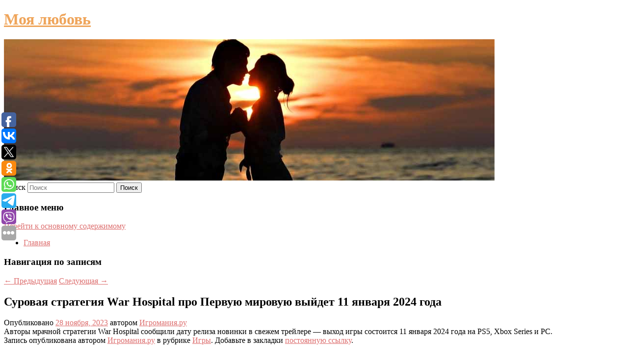

--- FILE ---
content_type: text/html; charset=UTF-8
request_url: https://my-love.su/surovaya-strategiya-war-hospital-pro-pervuyu-mirovuyu-vyjdet-11-yanvarya-2024-goda/
body_size: 10701
content:
<!DOCTYPE html>
<!--[if IE 6]>
<html id="ie6" lang="ru-RU">
<![endif]-->
<!--[if IE 7]>
<html id="ie7" lang="ru-RU">
<![endif]-->
<!--[if IE 8]>
<html id="ie8" lang="ru-RU">
<![endif]-->
<!--[if !(IE 6) & !(IE 7) & !(IE 8)]><!-->
<html lang="ru-RU">
<!--<![endif]-->
<head>
<meta charset="UTF-8" />
<meta name="viewport" content="width=device-width" />
<title>
Суровая стратегия War Hospital про Первую мировую выйдет 11 января 2024 года | Моя любовь	</title>
<link rel="profile" href="http://gmpg.org/xfn/11" />
<link rel="stylesheet" type="text/css" media="all" href="https://my-love.su/wp-content/themes/twentyeleven/style.css" />
<link rel="pingback" href="https://my-love.su/xmlrpc.php">
<!--[if lt IE 9]>
<script src="https://my-love.su/wp-content/themes/twentyeleven/js/html5.js" type="text/javascript"></script>
<![endif]-->
<meta name='robots' content='max-image-preview:large' />
	<style>img:is([sizes="auto" i], [sizes^="auto," i]) { contain-intrinsic-size: 3000px 1500px }</style>
	<link rel="alternate" type="application/rss+xml" title="Моя любовь &raquo; Лента" href="https://my-love.su/feed/" />
<script type="text/javascript">
/* <![CDATA[ */
window._wpemojiSettings = {"baseUrl":"https:\/\/s.w.org\/images\/core\/emoji\/16.0.1\/72x72\/","ext":".png","svgUrl":"https:\/\/s.w.org\/images\/core\/emoji\/16.0.1\/svg\/","svgExt":".svg","source":{"concatemoji":"https:\/\/my-love.su\/wp-includes\/js\/wp-emoji-release.min.js?ver=6.8.3"}};
/*! This file is auto-generated */
!function(s,n){var o,i,e;function c(e){try{var t={supportTests:e,timestamp:(new Date).valueOf()};sessionStorage.setItem(o,JSON.stringify(t))}catch(e){}}function p(e,t,n){e.clearRect(0,0,e.canvas.width,e.canvas.height),e.fillText(t,0,0);var t=new Uint32Array(e.getImageData(0,0,e.canvas.width,e.canvas.height).data),a=(e.clearRect(0,0,e.canvas.width,e.canvas.height),e.fillText(n,0,0),new Uint32Array(e.getImageData(0,0,e.canvas.width,e.canvas.height).data));return t.every(function(e,t){return e===a[t]})}function u(e,t){e.clearRect(0,0,e.canvas.width,e.canvas.height),e.fillText(t,0,0);for(var n=e.getImageData(16,16,1,1),a=0;a<n.data.length;a++)if(0!==n.data[a])return!1;return!0}function f(e,t,n,a){switch(t){case"flag":return n(e,"\ud83c\udff3\ufe0f\u200d\u26a7\ufe0f","\ud83c\udff3\ufe0f\u200b\u26a7\ufe0f")?!1:!n(e,"\ud83c\udde8\ud83c\uddf6","\ud83c\udde8\u200b\ud83c\uddf6")&&!n(e,"\ud83c\udff4\udb40\udc67\udb40\udc62\udb40\udc65\udb40\udc6e\udb40\udc67\udb40\udc7f","\ud83c\udff4\u200b\udb40\udc67\u200b\udb40\udc62\u200b\udb40\udc65\u200b\udb40\udc6e\u200b\udb40\udc67\u200b\udb40\udc7f");case"emoji":return!a(e,"\ud83e\udedf")}return!1}function g(e,t,n,a){var r="undefined"!=typeof WorkerGlobalScope&&self instanceof WorkerGlobalScope?new OffscreenCanvas(300,150):s.createElement("canvas"),o=r.getContext("2d",{willReadFrequently:!0}),i=(o.textBaseline="top",o.font="600 32px Arial",{});return e.forEach(function(e){i[e]=t(o,e,n,a)}),i}function t(e){var t=s.createElement("script");t.src=e,t.defer=!0,s.head.appendChild(t)}"undefined"!=typeof Promise&&(o="wpEmojiSettingsSupports",i=["flag","emoji"],n.supports={everything:!0,everythingExceptFlag:!0},e=new Promise(function(e){s.addEventListener("DOMContentLoaded",e,{once:!0})}),new Promise(function(t){var n=function(){try{var e=JSON.parse(sessionStorage.getItem(o));if("object"==typeof e&&"number"==typeof e.timestamp&&(new Date).valueOf()<e.timestamp+604800&&"object"==typeof e.supportTests)return e.supportTests}catch(e){}return null}();if(!n){if("undefined"!=typeof Worker&&"undefined"!=typeof OffscreenCanvas&&"undefined"!=typeof URL&&URL.createObjectURL&&"undefined"!=typeof Blob)try{var e="postMessage("+g.toString()+"("+[JSON.stringify(i),f.toString(),p.toString(),u.toString()].join(",")+"));",a=new Blob([e],{type:"text/javascript"}),r=new Worker(URL.createObjectURL(a),{name:"wpTestEmojiSupports"});return void(r.onmessage=function(e){c(n=e.data),r.terminate(),t(n)})}catch(e){}c(n=g(i,f,p,u))}t(n)}).then(function(e){for(var t in e)n.supports[t]=e[t],n.supports.everything=n.supports.everything&&n.supports[t],"flag"!==t&&(n.supports.everythingExceptFlag=n.supports.everythingExceptFlag&&n.supports[t]);n.supports.everythingExceptFlag=n.supports.everythingExceptFlag&&!n.supports.flag,n.DOMReady=!1,n.readyCallback=function(){n.DOMReady=!0}}).then(function(){return e}).then(function(){var e;n.supports.everything||(n.readyCallback(),(e=n.source||{}).concatemoji?t(e.concatemoji):e.wpemoji&&e.twemoji&&(t(e.twemoji),t(e.wpemoji)))}))}((window,document),window._wpemojiSettings);
/* ]]> */
</script>
<style id='wp-emoji-styles-inline-css' type='text/css'>

	img.wp-smiley, img.emoji {
		display: inline !important;
		border: none !important;
		box-shadow: none !important;
		height: 1em !important;
		width: 1em !important;
		margin: 0 0.07em !important;
		vertical-align: -0.1em !important;
		background: none !important;
		padding: 0 !important;
	}
</style>
<link rel='stylesheet' id='wp-block-library-css' href='https://my-love.su/wp-includes/css/dist/block-library/style.min.css?ver=6.8.3' type='text/css' media='all' />
<style id='wp-block-library-theme-inline-css' type='text/css'>
.wp-block-audio :where(figcaption){color:#555;font-size:13px;text-align:center}.is-dark-theme .wp-block-audio :where(figcaption){color:#ffffffa6}.wp-block-audio{margin:0 0 1em}.wp-block-code{border:1px solid #ccc;border-radius:4px;font-family:Menlo,Consolas,monaco,monospace;padding:.8em 1em}.wp-block-embed :where(figcaption){color:#555;font-size:13px;text-align:center}.is-dark-theme .wp-block-embed :where(figcaption){color:#ffffffa6}.wp-block-embed{margin:0 0 1em}.blocks-gallery-caption{color:#555;font-size:13px;text-align:center}.is-dark-theme .blocks-gallery-caption{color:#ffffffa6}:root :where(.wp-block-image figcaption){color:#555;font-size:13px;text-align:center}.is-dark-theme :root :where(.wp-block-image figcaption){color:#ffffffa6}.wp-block-image{margin:0 0 1em}.wp-block-pullquote{border-bottom:4px solid;border-top:4px solid;color:currentColor;margin-bottom:1.75em}.wp-block-pullquote cite,.wp-block-pullquote footer,.wp-block-pullquote__citation{color:currentColor;font-size:.8125em;font-style:normal;text-transform:uppercase}.wp-block-quote{border-left:.25em solid;margin:0 0 1.75em;padding-left:1em}.wp-block-quote cite,.wp-block-quote footer{color:currentColor;font-size:.8125em;font-style:normal;position:relative}.wp-block-quote:where(.has-text-align-right){border-left:none;border-right:.25em solid;padding-left:0;padding-right:1em}.wp-block-quote:where(.has-text-align-center){border:none;padding-left:0}.wp-block-quote.is-large,.wp-block-quote.is-style-large,.wp-block-quote:where(.is-style-plain){border:none}.wp-block-search .wp-block-search__label{font-weight:700}.wp-block-search__button{border:1px solid #ccc;padding:.375em .625em}:where(.wp-block-group.has-background){padding:1.25em 2.375em}.wp-block-separator.has-css-opacity{opacity:.4}.wp-block-separator{border:none;border-bottom:2px solid;margin-left:auto;margin-right:auto}.wp-block-separator.has-alpha-channel-opacity{opacity:1}.wp-block-separator:not(.is-style-wide):not(.is-style-dots){width:100px}.wp-block-separator.has-background:not(.is-style-dots){border-bottom:none;height:1px}.wp-block-separator.has-background:not(.is-style-wide):not(.is-style-dots){height:2px}.wp-block-table{margin:0 0 1em}.wp-block-table td,.wp-block-table th{word-break:normal}.wp-block-table :where(figcaption){color:#555;font-size:13px;text-align:center}.is-dark-theme .wp-block-table :where(figcaption){color:#ffffffa6}.wp-block-video :where(figcaption){color:#555;font-size:13px;text-align:center}.is-dark-theme .wp-block-video :where(figcaption){color:#ffffffa6}.wp-block-video{margin:0 0 1em}:root :where(.wp-block-template-part.has-background){margin-bottom:0;margin-top:0;padding:1.25em 2.375em}
</style>
<style id='classic-theme-styles-inline-css' type='text/css'>
/*! This file is auto-generated */
.wp-block-button__link{color:#fff;background-color:#32373c;border-radius:9999px;box-shadow:none;text-decoration:none;padding:calc(.667em + 2px) calc(1.333em + 2px);font-size:1.125em}.wp-block-file__button{background:#32373c;color:#fff;text-decoration:none}
</style>
<style id='global-styles-inline-css' type='text/css'>
:root{--wp--preset--aspect-ratio--square: 1;--wp--preset--aspect-ratio--4-3: 4/3;--wp--preset--aspect-ratio--3-4: 3/4;--wp--preset--aspect-ratio--3-2: 3/2;--wp--preset--aspect-ratio--2-3: 2/3;--wp--preset--aspect-ratio--16-9: 16/9;--wp--preset--aspect-ratio--9-16: 9/16;--wp--preset--color--black: #000;--wp--preset--color--cyan-bluish-gray: #abb8c3;--wp--preset--color--white: #fff;--wp--preset--color--pale-pink: #f78da7;--wp--preset--color--vivid-red: #cf2e2e;--wp--preset--color--luminous-vivid-orange: #ff6900;--wp--preset--color--luminous-vivid-amber: #fcb900;--wp--preset--color--light-green-cyan: #7bdcb5;--wp--preset--color--vivid-green-cyan: #00d084;--wp--preset--color--pale-cyan-blue: #8ed1fc;--wp--preset--color--vivid-cyan-blue: #0693e3;--wp--preset--color--vivid-purple: #9b51e0;--wp--preset--color--blue: #1982d1;--wp--preset--color--dark-gray: #373737;--wp--preset--color--medium-gray: #666;--wp--preset--color--light-gray: #e2e2e2;--wp--preset--gradient--vivid-cyan-blue-to-vivid-purple: linear-gradient(135deg,rgba(6,147,227,1) 0%,rgb(155,81,224) 100%);--wp--preset--gradient--light-green-cyan-to-vivid-green-cyan: linear-gradient(135deg,rgb(122,220,180) 0%,rgb(0,208,130) 100%);--wp--preset--gradient--luminous-vivid-amber-to-luminous-vivid-orange: linear-gradient(135deg,rgba(252,185,0,1) 0%,rgba(255,105,0,1) 100%);--wp--preset--gradient--luminous-vivid-orange-to-vivid-red: linear-gradient(135deg,rgba(255,105,0,1) 0%,rgb(207,46,46) 100%);--wp--preset--gradient--very-light-gray-to-cyan-bluish-gray: linear-gradient(135deg,rgb(238,238,238) 0%,rgb(169,184,195) 100%);--wp--preset--gradient--cool-to-warm-spectrum: linear-gradient(135deg,rgb(74,234,220) 0%,rgb(151,120,209) 20%,rgb(207,42,186) 40%,rgb(238,44,130) 60%,rgb(251,105,98) 80%,rgb(254,248,76) 100%);--wp--preset--gradient--blush-light-purple: linear-gradient(135deg,rgb(255,206,236) 0%,rgb(152,150,240) 100%);--wp--preset--gradient--blush-bordeaux: linear-gradient(135deg,rgb(254,205,165) 0%,rgb(254,45,45) 50%,rgb(107,0,62) 100%);--wp--preset--gradient--luminous-dusk: linear-gradient(135deg,rgb(255,203,112) 0%,rgb(199,81,192) 50%,rgb(65,88,208) 100%);--wp--preset--gradient--pale-ocean: linear-gradient(135deg,rgb(255,245,203) 0%,rgb(182,227,212) 50%,rgb(51,167,181) 100%);--wp--preset--gradient--electric-grass: linear-gradient(135deg,rgb(202,248,128) 0%,rgb(113,206,126) 100%);--wp--preset--gradient--midnight: linear-gradient(135deg,rgb(2,3,129) 0%,rgb(40,116,252) 100%);--wp--preset--font-size--small: 13px;--wp--preset--font-size--medium: 20px;--wp--preset--font-size--large: 36px;--wp--preset--font-size--x-large: 42px;--wp--preset--spacing--20: 0.44rem;--wp--preset--spacing--30: 0.67rem;--wp--preset--spacing--40: 1rem;--wp--preset--spacing--50: 1.5rem;--wp--preset--spacing--60: 2.25rem;--wp--preset--spacing--70: 3.38rem;--wp--preset--spacing--80: 5.06rem;--wp--preset--shadow--natural: 6px 6px 9px rgba(0, 0, 0, 0.2);--wp--preset--shadow--deep: 12px 12px 50px rgba(0, 0, 0, 0.4);--wp--preset--shadow--sharp: 6px 6px 0px rgba(0, 0, 0, 0.2);--wp--preset--shadow--outlined: 6px 6px 0px -3px rgba(255, 255, 255, 1), 6px 6px rgba(0, 0, 0, 1);--wp--preset--shadow--crisp: 6px 6px 0px rgba(0, 0, 0, 1);}:where(.is-layout-flex){gap: 0.5em;}:where(.is-layout-grid){gap: 0.5em;}body .is-layout-flex{display: flex;}.is-layout-flex{flex-wrap: wrap;align-items: center;}.is-layout-flex > :is(*, div){margin: 0;}body .is-layout-grid{display: grid;}.is-layout-grid > :is(*, div){margin: 0;}:where(.wp-block-columns.is-layout-flex){gap: 2em;}:where(.wp-block-columns.is-layout-grid){gap: 2em;}:where(.wp-block-post-template.is-layout-flex){gap: 1.25em;}:where(.wp-block-post-template.is-layout-grid){gap: 1.25em;}.has-black-color{color: var(--wp--preset--color--black) !important;}.has-cyan-bluish-gray-color{color: var(--wp--preset--color--cyan-bluish-gray) !important;}.has-white-color{color: var(--wp--preset--color--white) !important;}.has-pale-pink-color{color: var(--wp--preset--color--pale-pink) !important;}.has-vivid-red-color{color: var(--wp--preset--color--vivid-red) !important;}.has-luminous-vivid-orange-color{color: var(--wp--preset--color--luminous-vivid-orange) !important;}.has-luminous-vivid-amber-color{color: var(--wp--preset--color--luminous-vivid-amber) !important;}.has-light-green-cyan-color{color: var(--wp--preset--color--light-green-cyan) !important;}.has-vivid-green-cyan-color{color: var(--wp--preset--color--vivid-green-cyan) !important;}.has-pale-cyan-blue-color{color: var(--wp--preset--color--pale-cyan-blue) !important;}.has-vivid-cyan-blue-color{color: var(--wp--preset--color--vivid-cyan-blue) !important;}.has-vivid-purple-color{color: var(--wp--preset--color--vivid-purple) !important;}.has-black-background-color{background-color: var(--wp--preset--color--black) !important;}.has-cyan-bluish-gray-background-color{background-color: var(--wp--preset--color--cyan-bluish-gray) !important;}.has-white-background-color{background-color: var(--wp--preset--color--white) !important;}.has-pale-pink-background-color{background-color: var(--wp--preset--color--pale-pink) !important;}.has-vivid-red-background-color{background-color: var(--wp--preset--color--vivid-red) !important;}.has-luminous-vivid-orange-background-color{background-color: var(--wp--preset--color--luminous-vivid-orange) !important;}.has-luminous-vivid-amber-background-color{background-color: var(--wp--preset--color--luminous-vivid-amber) !important;}.has-light-green-cyan-background-color{background-color: var(--wp--preset--color--light-green-cyan) !important;}.has-vivid-green-cyan-background-color{background-color: var(--wp--preset--color--vivid-green-cyan) !important;}.has-pale-cyan-blue-background-color{background-color: var(--wp--preset--color--pale-cyan-blue) !important;}.has-vivid-cyan-blue-background-color{background-color: var(--wp--preset--color--vivid-cyan-blue) !important;}.has-vivid-purple-background-color{background-color: var(--wp--preset--color--vivid-purple) !important;}.has-black-border-color{border-color: var(--wp--preset--color--black) !important;}.has-cyan-bluish-gray-border-color{border-color: var(--wp--preset--color--cyan-bluish-gray) !important;}.has-white-border-color{border-color: var(--wp--preset--color--white) !important;}.has-pale-pink-border-color{border-color: var(--wp--preset--color--pale-pink) !important;}.has-vivid-red-border-color{border-color: var(--wp--preset--color--vivid-red) !important;}.has-luminous-vivid-orange-border-color{border-color: var(--wp--preset--color--luminous-vivid-orange) !important;}.has-luminous-vivid-amber-border-color{border-color: var(--wp--preset--color--luminous-vivid-amber) !important;}.has-light-green-cyan-border-color{border-color: var(--wp--preset--color--light-green-cyan) !important;}.has-vivid-green-cyan-border-color{border-color: var(--wp--preset--color--vivid-green-cyan) !important;}.has-pale-cyan-blue-border-color{border-color: var(--wp--preset--color--pale-cyan-blue) !important;}.has-vivid-cyan-blue-border-color{border-color: var(--wp--preset--color--vivid-cyan-blue) !important;}.has-vivid-purple-border-color{border-color: var(--wp--preset--color--vivid-purple) !important;}.has-vivid-cyan-blue-to-vivid-purple-gradient-background{background: var(--wp--preset--gradient--vivid-cyan-blue-to-vivid-purple) !important;}.has-light-green-cyan-to-vivid-green-cyan-gradient-background{background: var(--wp--preset--gradient--light-green-cyan-to-vivid-green-cyan) !important;}.has-luminous-vivid-amber-to-luminous-vivid-orange-gradient-background{background: var(--wp--preset--gradient--luminous-vivid-amber-to-luminous-vivid-orange) !important;}.has-luminous-vivid-orange-to-vivid-red-gradient-background{background: var(--wp--preset--gradient--luminous-vivid-orange-to-vivid-red) !important;}.has-very-light-gray-to-cyan-bluish-gray-gradient-background{background: var(--wp--preset--gradient--very-light-gray-to-cyan-bluish-gray) !important;}.has-cool-to-warm-spectrum-gradient-background{background: var(--wp--preset--gradient--cool-to-warm-spectrum) !important;}.has-blush-light-purple-gradient-background{background: var(--wp--preset--gradient--blush-light-purple) !important;}.has-blush-bordeaux-gradient-background{background: var(--wp--preset--gradient--blush-bordeaux) !important;}.has-luminous-dusk-gradient-background{background: var(--wp--preset--gradient--luminous-dusk) !important;}.has-pale-ocean-gradient-background{background: var(--wp--preset--gradient--pale-ocean) !important;}.has-electric-grass-gradient-background{background: var(--wp--preset--gradient--electric-grass) !important;}.has-midnight-gradient-background{background: var(--wp--preset--gradient--midnight) !important;}.has-small-font-size{font-size: var(--wp--preset--font-size--small) !important;}.has-medium-font-size{font-size: var(--wp--preset--font-size--medium) !important;}.has-large-font-size{font-size: var(--wp--preset--font-size--large) !important;}.has-x-large-font-size{font-size: var(--wp--preset--font-size--x-large) !important;}
:where(.wp-block-post-template.is-layout-flex){gap: 1.25em;}:where(.wp-block-post-template.is-layout-grid){gap: 1.25em;}
:where(.wp-block-columns.is-layout-flex){gap: 2em;}:where(.wp-block-columns.is-layout-grid){gap: 2em;}
:root :where(.wp-block-pullquote){font-size: 1.5em;line-height: 1.6;}
</style>
<link rel='stylesheet' id='jquery-smooth-scroll-css' href='https://my-love.su/wp-content/plugins/jquery-smooth-scroll/css/style.css?ver=6.8.3' type='text/css' media='all' />
<link rel='stylesheet' id='twentyeleven-block-style-css' href='https://my-love.su/wp-content/themes/twentyeleven/blocks.css?ver=20181230' type='text/css' media='all' />
<link rel='stylesheet' id='dark-css' href='https://my-love.su/wp-content/themes/twentyeleven/colors/dark.css' type='text/css' media='all' />
<script type="text/javascript" src="https://my-love.su/wp-includes/js/jquery/jquery.min.js?ver=3.7.1" id="jquery-core-js"></script>
<script type="text/javascript" src="https://my-love.su/wp-includes/js/jquery/jquery-migrate.min.js?ver=3.4.1" id="jquery-migrate-js"></script>
<link rel="https://api.w.org/" href="https://my-love.su/wp-json/" /><link rel="alternate" title="JSON" type="application/json" href="https://my-love.su/wp-json/wp/v2/posts/9174" /><link rel="EditURI" type="application/rsd+xml" title="RSD" href="https://my-love.su/xmlrpc.php?rsd" />
<meta name="generator" content="WordPress 6.8.3" />
<link rel="canonical" href="https://my-love.su/surovaya-strategiya-war-hospital-pro-pervuyu-mirovuyu-vyjdet-11-yanvarya-2024-goda/" />
<link rel='shortlink' href='https://my-love.su/?p=9174' />
<link rel="alternate" title="oEmbed (JSON)" type="application/json+oembed" href="https://my-love.su/wp-json/oembed/1.0/embed?url=https%3A%2F%2Fmy-love.su%2Fsurovaya-strategiya-war-hospital-pro-pervuyu-mirovuyu-vyjdet-11-yanvarya-2024-goda%2F" />
<link rel="alternate" title="oEmbed (XML)" type="text/xml+oembed" href="https://my-love.su/wp-json/oembed/1.0/embed?url=https%3A%2F%2Fmy-love.su%2Fsurovaya-strategiya-war-hospital-pro-pervuyu-mirovuyu-vyjdet-11-yanvarya-2024-goda%2F&#038;format=xml" />
<!-- MagenetMonetization V: 1.0.29.2--><!-- MagenetMonetization 1 --><!-- MagenetMonetization 1.1 --><script type="text/javascript">
	window._wp_rp_static_base_url = 'https://wprp.zemanta.com/static/';
	window._wp_rp_wp_ajax_url = "https://my-love.su/wp-admin/admin-ajax.php";
	window._wp_rp_plugin_version = '3.6.4';
	window._wp_rp_post_id = '9174';
	window._wp_rp_num_rel_posts = '9';
	window._wp_rp_thumbnails = true;
	window._wp_rp_post_title = '%D0%A1%D1%83%D1%80%D0%BE%D0%B2%D0%B0%D1%8F+%D1%81%D1%82%D1%80%D0%B0%D1%82%D0%B5%D0%B3%D0%B8%D1%8F+War%C2%A0Hospital+%D0%BF%D1%80%D0%BE%C2%A0%D0%9F%D0%B5%D1%80%D0%B2%D1%83%D1%8E+%D0%BC%D0%B8%D1%80%D0%BE%D0%B2%D1%83%D1%8E+%D0%B2%D1%8B%D0%B9%D0%B4%D0%B5%D1%82+11%C2%A0%D1%8F%D0%BD%D0%B2%D0%B0%D1%80%D1%8F+2024+%D0%B3%D0%BE%D0%B4%D0%B0';
	window._wp_rp_post_tags = ['%D0%98%D0%B3%D1%80%D1%8B', 'xbox', 'pc', 'seri', '11'];
	window._wp_rp_promoted_content = true;
</script>
<link rel="stylesheet" href="https://my-love.su/wp-content/plugins/wordpress-23-related-posts-plugin/static/themes/vertical-s.css?version=3.6.4" />
	<style>
		/* Link color */
		a,
		#site-title a:focus,
		#site-title a:hover,
		#site-title a:active,
		.entry-title a:hover,
		.entry-title a:focus,
		.entry-title a:active,
		.widget_twentyeleven_ephemera .comments-link a:hover,
		section.recent-posts .other-recent-posts a[rel="bookmark"]:hover,
		section.recent-posts .other-recent-posts .comments-link a:hover,
		.format-image footer.entry-meta a:hover,
		#site-generator a:hover {
			color: #dd6e6e;
		}
		section.recent-posts .other-recent-posts .comments-link a:hover {
			border-color: #dd6e6e;
		}
		article.feature-image.small .entry-summary p a:hover,
		.entry-header .comments-link a:hover,
		.entry-header .comments-link a:focus,
		.entry-header .comments-link a:active,
		.feature-slider a.active {
			background-color: #dd6e6e;
		}
	</style>
			<style type="text/css" id="twentyeleven-header-css">
				#site-title a,
		#site-description {
			color: #efa55b;
		}
		</style>
		</head>

<body class="wp-singular post-template-default single single-post postid-9174 single-format-standard wp-embed-responsive wp-theme-twentyeleven singular two-column left-sidebar">
<div id="page" class="hfeed">
	<header id="branding" role="banner">
			<hgroup>
				<h1 id="site-title"><span><a href="https://my-love.su/" rel="home">Моя любовь</a></span></h1>
				<h2 id="site-description"></h2>
			</hgroup>

						<a href="https://my-love.su/">
									<img src="https://my-love.su/wp-content/uploads/2021/05/кунцун5нап.jpg" width="1000" height="288" alt="Моя любовь" />
							</a>
			
									<form method="get" id="searchform" action="https://my-love.su/">
		<label for="s" class="assistive-text">Поиск</label>
		<input type="text" class="field" name="s" id="s" placeholder="Поиск" />
		<input type="submit" class="submit" name="submit" id="searchsubmit" value="Поиск" />
	</form>
			
			<nav id="access" role="navigation">
				<h3 class="assistive-text">Главное меню</h3>
								<div class="skip-link"><a class="assistive-text" href="#content">Перейти к основному содержимому</a></div>
												<div class="menu"><ul>
<li ><a href="https://my-love.su/">Главная</a></li></ul></div>
			</nav><!-- #access -->
	</header><!-- #branding -->


	<div id="main">
		
 
<div align="center"></div>
		<div id="primary">
			<div id="content" role="main">

				
					<nav id="nav-single">
						<h3 class="assistive-text">Навигация по записям</h3>
						<span class="nav-previous"><a href="https://my-love.su/ea-pozvolit-igrokam-ozvuchivat-igry-i-prochee/" rel="prev"><span class="meta-nav">&larr;</span> Предыдущая</a></span>
						<span class="nav-next"><a href="https://my-love.su/v-rossii-v-2024-godu-vypustyat-smutu-chto-eto-za-igra-kto-ee-razrabatyvaet-i-skolko-ona-stoit/" rel="next">Следующая <span class="meta-nav">&rarr;</span></a></span>
					</nav><!-- #nav-single -->

					
<article id="post-9174" class="post-9174 post type-post status-publish format-standard hentry category-igry">
	<header class="entry-header">
		<h1 class="entry-title">Суровая стратегия War Hospital про Первую мировую выйдет 11 января 2024 года</h1>

				<div class="entry-meta">
			<span class="sep">Опубликовано </span><a href="https://my-love.su/surovaya-strategiya-war-hospital-pro-pervuyu-mirovuyu-vyjdet-11-yanvarya-2024-goda/" title="11:10 дп" rel="bookmark"><time class="entry-date" datetime="2023-11-28T11:10:32+00:00">28 ноября, 2023</time></a><span class="by-author"> <span class="sep"> автором </span> <span class="author vcard"><a class="url fn n" href="https://my-love.su/author/igromaniya-ru/" title="Посмотреть все записи автора Игромания.ру" rel="author">Игромания.ру</a></span></span>		</div><!-- .entry-meta -->
			</header><!-- .entry-header -->

	<div class="entry-content">
		Авторы мрачной стратегии War Hospital сообщили дату релиза новинки в свежем трейлере — выход игры состоится 11 января 2024 года на PS5, Xbox Series и PC.			</div><!-- .entry-content -->

	<footer class="entry-meta">
		Запись опубликована автором <a href="https://my-love.su/author/igromaniya-ru/">Игромания.ру</a> в рубрике <a href="https://my-love.su/category/igry/" rel="category tag">Игры</a>. Добавьте в закладки <a href="https://my-love.su/surovaya-strategiya-war-hospital-pro-pervuyu-mirovuyu-vyjdet-11-yanvarya-2024-goda/" title="Постоянная ссылка: Суровая стратегия War Hospital про Первую мировую выйдет 11 января 2024 года" rel="bookmark">постоянную ссылку</a>.		
			</footer><!-- .entry-meta -->
</article><!-- #post-9174 -->

					
				
<div class="wp_rp_wrap  wp_rp_vertical_s" ><div class="wp_rp_content"><h3 class="related_post_title">More from my site</h3><ul class="related_post wp_rp"><li data-position="0" data-poid="in-9760" data-post-type="none" ><a href="https://my-love.su/ekspert-obyasnil-pochemu-opasno-perenosit-bolezn-na-nogax/" class="wp_rp_thumbnail"><img src="https://my-love.su/wp-content/plugins/wordpress-23-related-posts-plugin/static/thumbs/19.jpg" alt="Эксперт объяснил, почему опасно переносить болезнь на ногах" width="150" height="150" /></a><a href="https://my-love.su/ekspert-obyasnil-pochemu-opasno-perenosit-bolezn-na-nogax/" class="wp_rp_title">Эксперт объяснил, почему опасно переносить болезнь на ногах</a> <small class="wp_rp_excerpt">Несоблюдение постельного режима при ОРВИ может привести к опасным последствиям.</small></li><li data-position="1" data-poid="in-4874" data-post-type="none" ><a href="https://my-love.su/voditelyam-v-rf-perechislili-sposoby-zapustit-motor-avtomobilya-s-sevshim-akkumulyatorom/" class="wp_rp_thumbnail"><img src="https://my-love.su/wp-content/plugins/wordpress-23-related-posts-plugin/static/thumbs/17.jpg" alt="Водителям в РФ перечислили способы запустить мотор автомобиля с севшим аккумулятором" width="150" height="150" /></a><a href="https://my-love.su/voditelyam-v-rf-perechislili-sposoby-zapustit-motor-avtomobilya-s-sevshim-akkumulyatorom/" class="wp_rp_title">Водителям в РФ перечислили способы запустить мотор автомобиля с севшим аккумулятором</a> <small class="wp_rp_excerpt">Как завести машину даже с севшим аккумулятором, рассказал журнал «За рулем». Самый распространенный способ это сделать – «прикурить» автомобиль от другой [&hellip;]</small></li><li data-position="2" data-poid="in-4797" data-post-type="none" ><a href="https://my-love.su/u-krupnejshego-toplivoprovoda-ssha-colonial-pipeline-voznikli-novye-problemy/" class="wp_rp_thumbnail"><img src="https://my-love.su/wp-content/plugins/wordpress-23-related-posts-plugin/static/thumbs/5.jpg" alt="У крупнейшего топливопровода США  Colonial Pipeline возникли новые проблемы" width="150" height="150" /></a><a href="https://my-love.su/u-krupnejshego-toplivoprovoda-ssha-colonial-pipeline-voznikli-novye-problemy/" class="wp_rp_title">У крупнейшего топливопровода США  Colonial Pipeline возникли новые проблемы</a> <small class="wp_rp_excerpt">Там снова зафиксированы проблемы с компьютерными сетями: клиенты не могут оформить заявки и зарезервировать мощности. Но топливопровод, по-видимому, функционирует. При этом ситуация после [&hellip;]</small></li><li data-position="3" data-poid="in-13514" data-post-type="none" ><a href="https://my-love.su/ucheniki-shkoly-630-proshli-municipalnyj-etap-patrioticheskoj-igry-zarnica-2-0/" class="wp_rp_thumbnail"><img src="https://my-love.su/wp-content/plugins/wordpress-23-related-posts-plugin/static/thumbs/25.jpg" alt="Ученики школы №630 прошли муниципальный этап патриотической игры «Зарница 2.0»" width="150" height="150" /></a><a href="https://my-love.su/ucheniki-shkoly-630-proshli-municipalnyj-etap-patrioticheskoj-igry-zarnica-2-0/" class="wp_rp_title">Ученики школы №630 прошли муниципальный этап патриотической игры «Зарница 2.0»</a> <small class="wp_rp_excerpt">02.04.2025 Ученики школы №630 прошли муниципальный этап патриотической игры «Зарница 2.0». Фото: страница школы №630 имени Дважды Героя Советского союза Григория Кравченко Во Дворце [&hellip;]</small></li><li data-position="4" data-poid="in-5281" data-post-type="none" ><a href="https://my-love.su/v-period-nerabochix-dnej-v-rossii-vyroslo-chislo-ddos-atak-na-onlajn-magaziny/" class="wp_rp_thumbnail"><img src="https://my-love.su/wp-content/plugins/wordpress-23-related-posts-plugin/static/thumbs/30.jpg" alt="В период нерабочих дней в России выросло число DDoS-атак на онлайн-магазины" width="150" height="150" /></a><a href="https://my-love.su/v-period-nerabochix-dnej-v-rossii-vyroslo-chislo-ddos-atak-na-onlajn-magaziny/" class="wp_rp_title">В период нерабочих дней в России выросло число DDoS-атак на онлайн-магазины</a> <small class="wp_rp_excerpt">Эксперты связывают всплеск мошенничества с вводом ограничений против коронавируса. По их мнению, за этот период выросла популярность онлайн-шопинга. Ранее в компании &quot;Ростелеком&quot; [&hellip;]</small></li><li data-position="5" data-poid="in-2748" data-post-type="none" ><a href="https://my-love.su/video-s-ispugannym-kotom-nabralo-bolee-dvux-millionov-prosmotrov/" class="wp_rp_thumbnail"><img src="https://my-love.su/wp-content/plugins/wordpress-23-related-posts-plugin/static/thumbs/6.jpg" alt="Видео с испуганным котом набрало более двух миллионов просмотров" width="150" height="150" /></a><a href="https://my-love.su/video-s-ispugannym-kotom-nabralo-bolee-dvux-millionov-prosmotrov/" class="wp_rp_title">Видео с испуганным котом набрало более двух миллионов просмотров</a> <small class="wp_rp_excerpt">На кадрах запечатлен сидящий на подоконнике кот, который внимательно наблюдает за мойщиком окон.</small></li><li data-position="6" data-poid="in-394" data-post-type="none" ><a href="https://my-love.su/v-rossii-otzyvayut-bolee-3-tys-avtomobilej-mitsubishi-outlander/" class="wp_rp_thumbnail"><img src="https://my-love.su/wp-content/plugins/wordpress-23-related-posts-plugin/static/thumbs/14.jpg" alt="В России отзывают более 3 тыс. автомобилей Mitsubishi Outlander" width="150" height="150" /></a><a href="https://my-love.su/v-rossii-otzyvayut-bolee-3-tys-avtomobilej-mitsubishi-outlander/" class="wp_rp_title">В России отзывают более 3 тыс. автомобилей Mitsubishi Outlander</a> <small class="wp_rp_excerpt">Как сообщили в Росстандарте, отзыву подлежат автомобили Mitsubishi Outlander, изготовленные в период с мая по сентябрь 2016 года. Причиной отзыва машин стал потенциальный дефект [&hellip;]</small></li><li data-position="7" data-poid="in-2317" data-post-type="none" ><a href="https://my-love.su/inostrancy-nachali-vozvrashhatsya-v-gosdolg-rossii/" class="wp_rp_thumbnail"><img src="https://my-love.su/wp-content/plugins/wordpress-23-related-posts-plugin/static/thumbs/26.jpg" alt="Иностранцы начали возвращаться в госдолг России" width="150" height="150" /></a><a href="https://my-love.su/inostrancy-nachali-vozvrashhatsya-v-gosdolg-rossii/" class="wp_rp_title">Иностранцы начали возвращаться в госдолг России</a> <small class="wp_rp_excerpt">Иностранные инвесторы начали возвращаться в российский госдолг, «Коммерсант». По оценкам аналитиков ING, основанным на данных Национального расчетного депозитария (НРД), на прошлой неделе [&hellip;]</small></li><li data-position="8" data-poid="in-7490" data-post-type="none" ><a href="https://my-love.su/v-chelyabinske-38-letnyaya-sadistka-dvazhdy-brosala-s-tretego-etazha-toj-terera-svoej-podrugi/" class="wp_rp_thumbnail"><img src="https://my-love.su/wp-content/plugins/wordpress-23-related-posts-plugin/static/thumbs/5.jpg" alt="В Челябинске 38-летняя садистка дважды бросала с третьего этажа той-терьера своей подруги" width="150" height="150" /></a><a href="https://my-love.su/v-chelyabinske-38-letnyaya-sadistka-dvazhdy-brosala-s-tretego-etazha-toj-terera-svoej-podrugi/" class="wp_rp_title">В Челябинске 38-летняя садистка дважды бросала с третьего этажа той-терьера своей подруги</a> <small class="wp_rp_excerpt">В Челябинске 38-летняя садистка дважды выбрасывала собаку своей подруги, совсем крошечную и беззащитную, с балкона третьего [&hellip;]</small></li></ul></div></div>
				
				
				
			</div><!-- #content -->
		</div><!-- #primary -->

<!-- wmm d -->
	</div><!-- #main -->

	<footer id="colophon" role="contentinfo">

			<!-- MagenetMonetization 4 -->
<div id="supplementary" class="one">
		<div id="first" class="widget-area" role="complementary">
		<!-- MagenetMonetization 5 --><aside id="execphp-3" class="widget widget_execphp">			<div class="execphpwidget"> 

</div>
		</aside>	</div><!-- #first .widget-area -->
	
	
	</div><!-- #supplementary -->

			<div id="site-generator">
												Сайт представляет собой ленту новостей RSS канала news.rambler.ru, yandex.ru, newsru.com и lenta.ru . Материалы публикуются без искажения, ответственность за достоверность публикуемых новостей Администрация сайта не несёт. 
				<p>
				<a align="left">Сайт от bmb3 @ 2021</a>
				<a align="right">
         
           </a>
				
			</div>
	</footer><!-- #colophon -->
</div><!-- #page -->

<script type="speculationrules">
{"prefetch":[{"source":"document","where":{"and":[{"href_matches":"\/*"},{"not":{"href_matches":["\/wp-*.php","\/wp-admin\/*","\/wp-content\/uploads\/*","\/wp-content\/*","\/wp-content\/plugins\/*","\/wp-content\/themes\/twentyeleven\/*","\/*\\?(.+)"]}},{"not":{"selector_matches":"a[rel~=\"nofollow\"]"}},{"not":{"selector_matches":".no-prefetch, .no-prefetch a"}}]},"eagerness":"conservative"}]}
</script>
			<a id="scroll-to-top" href="#" title="Scroll to Top">Top</a>
			
<script type="text/javascript">(function(w,doc) {
if (!w.__utlWdgt ) {
    w.__utlWdgt = true;
    var d = doc, s = d.createElement('script'), g = 'getElementsByTagName';
    s.type = 'text/javascript'; s.charset='UTF-8'; s.async = true;
    s.src = ('https:' == w.location.protocol ? 'https' : 'http')  + '://w.uptolike.com/widgets/v1/uptolike.js';
    var h=d[g]('body')[0];
    h.appendChild(s);
}})(window,document);
</script>
<div style="text-align:left;" data-lang="ru" data-url="https://my-love.su/surovaya-strategiya-war-hospital-pro-pervuyu-mirovuyu-vyjdet-11-yanvarya-2024-goda/" data-mobile-view="true" data-share-size="30" data-like-text-enable="false" data-background-alpha="0.0" data-pid="cmsmylovesu" data-mode="share" data-background-color="#ffffff" data-share-shape="round-rectangle" data-share-counter-size="12" data-icon-color="#ffffff" data-mobile-sn-ids="fb.vk.tw.ok.wh.tm.vb." data-text-color="#000000" data-buttons-color="#FFFFFF" data-counter-background-color="#ffffff" data-share-counter-type="common" data-orientation="fixed-left" data-following-enable="false" data-sn-ids="fb.vk.tw.ok.wh.tm.vb." data-preview-mobile="false" data-selection-enable="true" data-exclude-show-more="false" data-share-style="1" data-counter-background-alpha="1.0" data-top-button="false" class="uptolike-buttons" ></div>
<script type="text/javascript" src="https://my-love.su/wp-content/plugins/jquery-smooth-scroll/js/script.min.js?ver=6.8.3" id="jquery-smooth-scroll-js"></script>

<div class="mads-block"></div></body>
</html>
<div class="mads-block"></div>

--- FILE ---
content_type: application/javascript;charset=utf-8
request_url: https://w.uptolike.com/widgets/v1/version.js?cb=cb__utl_cb_share_1768516330542570
body_size: 397
content:
cb__utl_cb_share_1768516330542570('1ea92d09c43527572b24fe052f11127b');